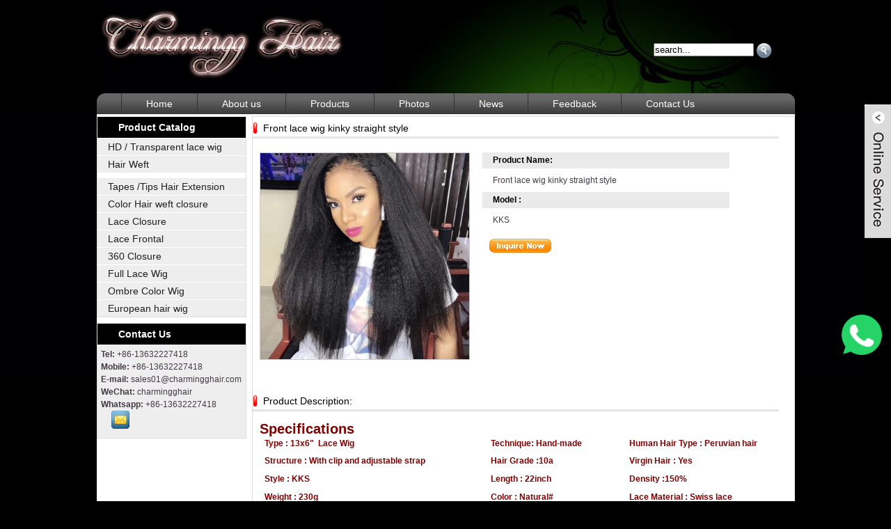

--- FILE ---
content_type: text/html
request_url: https://charmingghair.com/products/149-Front-lace-wig-kinky-straight-style-.html
body_size: 6511
content:

<!DOCTYPE HTML PUBLIC "-//W3C//DTD HTML 4.01 Transitional//EN" "http://www.w3c.org/TR/1999/REC-html401-19991224/loose.dtd">
<!--[if lte IE 6]>
<SCRIPT 
src="js/pngfix.js" defer type=text/javascript></SCRIPT>
<![endif]-->
<HTML xmlns="http://www.w3.org/1999/xhtml">
<HEAD>
<meta http-equiv="Content-Type" content="text/html; charset=utf-8" />

<title>Front lace wig kinky straight style</title>
<meta name="keywords" content="Front lace wig kinky straight style" />
<meta name="description" content="Front lace wig kinky straight style" />
<meta name="author" content="http://www.mifan.org" />
<script language="javascript"  type="text/javascript" src="/function/e_hits.asp?action=pro_hits&amp;id=149"></script>
<link href="/function/css.css" rel="stylesheet" type="text/css" />
<link rel="stylesheet" href="../css/lightbox.css" type="text/css" media="screen" />
<LINK rel=stylesheet type=text/css href="../images/css.css">
<META name=GENERATOR content="MSHTML 8.00.6001.19170"></HEAD>
<BODY>
<DIV id=content>
<script type="text/javascript"  src="/wap/js/wap.js" language="javascript"></script>
<DIV id=top>
<table width="980" border="0" cellpadding="5" cellspacing="0" style="margin:0px 0;">
<tr>
      <td rowspan="2" align="left" width="1"><a href="https://www.charmingghair.com"><img src="/pic/logo/2017-4-2-21-18-0.png" alt="Guangzhou charmingghair factory" border="0"  height="120px"/></a></td>
      
      <td align="right" style="padding-top:20px">
	   
	  
	  <table width="180" border="0" cellspacing="0" cellpadding="0" >
            <tr   style="display:none" >
              <td width="80" align="left"><a href="/"><img src="/function/images/en.jpg" title=ENGLISH border="0"  width="80px" /></a></td>
              <td width="10"></td>
              <td width="80"  align="left"><a   href="/cnindex.html" ><img src="/function/images/cn.jpg" title=中文版 border="0"  width="80px" /></a></td>
            </tr>
			<tr><td colspan="3" align="left" style="padding-top:5px"><FORM name=form1 action=/e_products/>
<INPUT style="width:140px" onBlur="if (this.value=='') this.value='search...';" onfocus="if (this.value=='search...') this.value='';" value=search... type=text name=key>&nbsp;<IMG style="CURSOR: pointer" title=search  onclick=javascript:form1.submit(); alt=search  src="/function/images/search.png" align="absmiddle"></FORM>
</td></tr>
          </table></td>
	  
  </tr>

  </table>
	
	</DIV><BR>
<DIV class=nav>
<UL>

  <LI><A href="/">Home</A></LI>
 <LI><A href="/about.html">About us</A></LI>
  <LI><A href="/e_products">Products</A></LI>
    <LI><A href="/about/4.html">   Photos</A></LI>
    <LI><A href="/e_news/">News</A></LI>

    <LI><A href="/e_feedback">Feedback</A></LI>
  <LI><A href="/contact.html">Contact Us</A></LI>
  </UL></DIV>
<!--include file="../flash.asp"-->
<DIV id=index-content>


<DIV class=index-left >
<DIV class=left-menu>
<DIV class=left-title>Product Catalog</DIV>
<DIV class=left-content  style="background-color:#fff">
<ul>


  <li style="background:url(/images/left_bg.jpg) no-repeat;color:#cccccc;PADDING-BOTTOM:0px; LINE-HEIGHT: 24px;MARGIN-TOP: 1px; PADDING-LEFT: 15px; PADDING-RIGHT: 0px; FONT-SIZE: 14px; FONT-WEIGHT: bold; PADDING-TOP: 0px;">
  
  
  <a style="font-weight:normal" href="/list/40-Lace-Wig-brazilian-indian-peruvian-hair.html" title="HD / Transparent lace wig" >HD / Transparent lace wig</A> 

  
  </li>
  <DIV style="DISPLAY: display" id=product_40 >
  

        </DIV> 
			

  <li style="background:url(/images/left_bg.jpg) no-repeat;color:#cccccc;PADDING-BOTTOM:0px; LINE-HEIGHT: 24px;MARGIN-TOP: 1px; PADDING-LEFT: 15px; PADDING-RIGHT: 0px; FONT-SIZE: 14px; FONT-WEIGHT: bold; PADDING-TOP: 0px;">
  
  
  <a style="font-weight:normal" href="/list/17-Hair-Weft-Brazilian-Peruvian-Indian-hair.html" title="Hair Weft" >Hair Weft</A> 

  
  </li>
  <DIV style="DISPLAY: display" id=product_17 >
  

  <DIV class=dd  style="background-color:#fff">
  <UL >
    <LI  style="line-height:20px"><A href="/lists/17-4-.html" title="" >
      <font color="#333"></font></A></LI></UL></DIV>
		

        </DIV> 
			

  <li style="background:url(/images/left_bg.jpg) no-repeat;color:#cccccc;PADDING-BOTTOM:0px; LINE-HEIGHT: 24px;MARGIN-TOP: 1px; PADDING-LEFT: 15px; PADDING-RIGHT: 0px; FONT-SIZE: 14px; FONT-WEIGHT: bold; PADDING-TOP: 0px;">
  
  
  <a style="font-weight:normal" href="/list/46-Hair-Extension.html" title="Tapes /Tips Hair Extension" >Tapes /Tips Hair Extension</A> 

  
  </li>
  <DIV style="DISPLAY: display" id=product_46 >
  

        </DIV> 
			

  <li style="background:url(/images/left_bg.jpg) no-repeat;color:#cccccc;PADDING-BOTTOM:0px; LINE-HEIGHT: 24px;MARGIN-TOP: 1px; PADDING-LEFT: 15px; PADDING-RIGHT: 0px; FONT-SIZE: 14px; FONT-WEIGHT: bold; PADDING-TOP: 0px;">
  
  
  <a style="font-weight:normal" href="/list/45-Ombre-Color-Hair-weft-.html" title="Color Hair weft closure" >Color Hair weft closure</A> 

  
  </li>
  <DIV style="DISPLAY: display" id=product_45 >
  

        </DIV> 
			

  <li style="background:url(/images/left_bg.jpg) no-repeat;color:#cccccc;PADDING-BOTTOM:0px; LINE-HEIGHT: 24px;MARGIN-TOP: 1px; PADDING-LEFT: 15px; PADDING-RIGHT: 0px; FONT-SIZE: 14px; FONT-WEIGHT: bold; PADDING-TOP: 0px;">
  
  
  <a style="font-weight:normal" href="/list/38-Lace-hair-closure-free-middle-three-part.html" title="Lace Closure" >Lace Closure</A> 

  
  </li>
  <DIV style="DISPLAY: display" id=product_38 >
  

        </DIV> 
			

  <li style="background:url(/images/left_bg.jpg) no-repeat;color:#cccccc;PADDING-BOTTOM:0px; LINE-HEIGHT: 24px;MARGIN-TOP: 1px; PADDING-LEFT: 15px; PADDING-RIGHT: 0px; FONT-SIZE: 14px; FONT-WEIGHT: bold; PADDING-TOP: 0px;">
  
  
  <a style="font-weight:normal" href="/list/42-Ear-to-ear-lace-frontal-with-baby-hair.html" title="Lace Frontal" >Lace Frontal</A> 

  
  </li>
  <DIV style="DISPLAY: display" id=product_42 >
  

        </DIV> 
			

  <li style="background:url(/images/left_bg.jpg) no-repeat;color:#cccccc;PADDING-BOTTOM:0px; LINE-HEIGHT: 24px;MARGIN-TOP: 1px; PADDING-LEFT: 15px; PADDING-RIGHT: 0px; FONT-SIZE: 14px; FONT-WEIGHT: bold; PADDING-TOP: 0px;">
  
  
  <a style="font-weight:normal" href="/list/43-360-Closure-Frontal.html" title="360 Closure" >360 Closure</A> 

  
  </li>
  <DIV style="DISPLAY: display" id=product_43 >
  

        </DIV> 
			

  <li style="background:url(/images/left_bg.jpg) no-repeat;color:#cccccc;PADDING-BOTTOM:0px; LINE-HEIGHT: 24px;MARGIN-TOP: 1px; PADDING-LEFT: 15px; PADDING-RIGHT: 0px; FONT-SIZE: 14px; FONT-WEIGHT: bold; PADDING-TOP: 0px;">
  
  
  <a style="font-weight:normal" href="/list/39-Full-lace-wig-brazilian-indian-peruvian-hair.html" title="Full Lace Wig" >Full Lace Wig</A> 

  
  </li>
  <DIV style="DISPLAY: display" id=product_39 >
  

        </DIV> 
			

  <li style="background:url(/images/left_bg.jpg) no-repeat;color:#cccccc;PADDING-BOTTOM:0px; LINE-HEIGHT: 24px;MARGIN-TOP: 1px; PADDING-LEFT: 15px; PADDING-RIGHT: 0px; FONT-SIZE: 14px; FONT-WEIGHT: bold; PADDING-TOP: 0px;">
  
  
  <a style="font-weight:normal" href="/list/41-Ombre-Color-Front-Lace-Wig-hair-wig.html" title="Ombre Color Wig" >Ombre Color Wig</A> 

  
  </li>
  <DIV style="DISPLAY: display" id=product_41 >
  

        </DIV> 
			

  <li style="background:url(/images/left_bg.jpg) no-repeat;color:#cccccc;PADDING-BOTTOM:0px; LINE-HEIGHT: 24px;MARGIN-TOP: 1px; PADDING-LEFT: 15px; PADDING-RIGHT: 0px; FONT-SIZE: 14px; FONT-WEIGHT: bold; PADDING-TOP: 0px;">
  
  
  <a style="font-weight:normal" href="/list/44-European-Blonde-hair-wig.html" title="European hair wig" >European hair wig</A> 

  
  </li>
  <DIV style="DISPLAY: display" id=product_44 >
  

        </DIV> 
			
</ul>
</DIV></DIV>
<DIV class=left-menu style="display:none">
<DIV class=left-title>Company News</DIV>
<DIV class=left-content>
<UL class=new style="margin-top:5px">
        <!-------新闻列表------->
 

		<li>
<a href="/news/8.html
"> &nbsp;Factory price charming hair for ha...</a>
        </li>

		<li>
<a href="/news/7.html
"> &nbsp;The Difference Between Brazilian, ...</a>
        </li>

  <!----新闻列表结束----->
</UL></DIV></DIV>
<DIV class=left-menu>
<DIV class=left-title>Contact Us</DIV>
<DIV 
style="PADDING-BOTTOM: 5px; LINE-HEIGHT: 20px; PADDING-LEFT: 5px; PADDING-RIGHT: 5px; PADDING-TOP: 5px;" 
class=left-content style="background:#FFFFFF">
<p>

<strong>Tel:</strong> +86-13632227418<br />
<strong>Mobile:</strong> +86-13632227418<br />
<strong>E-mail: </strong>sales01@charmingghair.com<br />
<strong>WeChat:</strong> charmingghair<br />
 

<strong>Whatsapp:</strong> +86-13632227418<br />



<a href="mailto:sales01@charmingghair.com" target="_blank" ><img border="0" src="/sns/email.gif" alt="contact us" title="contact us" style="height:26px; padding-left:15px"/></a>

 
<!--skype end-->
</p>
</DIV></DIV></DIV>
<DIV class=index-right>

<DIV class=right-content>
<DIV class=right-title>Front lace wig kinky straight style</DIV>
<DIV class=rightcontent>

 <script src="/pop/eps/center/3-js/js/jquery-1.6.js" type="text/javascript"></script>
<script src="/pop/eps/center/3-js/js/jquery.jqzoom-core.js" type="text/javascript"></script>

<link rel="stylesheet" href="/pop/eps/center/3-js/css/jquery.jqzoom.css" type="text/css">
<style type"text/css">

a img,:link img,:visited img { border: none; }
table { border-collapse: collapse; border-spacing: 0; }
:focus { outline: none; }
*{margin:0;padding:0;}
p, blockquote, dd, dt{margin:0 0 8px 0;line-height:1.5em;}
fieldset {padding:0px;padding-left:7px;padding-right:7px;padding-bottom:7px;}
fieldset legend{margin-left:15px;padding-left:3px;padding-right:3px;color:#333;}
dl dd{margin:0px;}
dl dt{}

.clearfix:after{clear:both;content:".";display:block;font-size:0;height:0;line-height:0;visibility:hidden;}
.clearfix{display:block;zoom:1}


ul#thumblist{display:block;}
ul#thumblist li{float:left;margin-right:2px;list-style:none;}
ul#thumblist li a{display:block;border:1px solid #CCC;}
ul#thumblist li a.zoomThumbActive{
    border:1px solid #ccc;
}

.jqzoom{

	text-decoration:none;
	float:left;
}





</style>
<script type="text/javascript">

$(document).ready(function() {
	$('.jqzoom').jqzoom({
            zoomType: 'standard',
            lens:true,
            preloadImages: false,
            alwaysOn:false
        });
	
});


</script>

<div class="clearfix" id="content" style="margin-top:10px;margin-left:0px;  width:660px; background:#FFFFFF " >
    <div class="clearfix" style=" text-align:center" align="center" >
        <a href="../pic/big/149_0.jpg" class="jqzoom" rel='gal1'  title="Front lace wig kinky straight style" >
         <img src="../pic/big/149_0.jpg"  title="Front lace wig kinky straight style"  style="border: 1px solid #ccc;max-width:300px; max-height:300px; "  >
        </a>
<!------------------>
<div align="left" style="text-align:left; padding-left:10px; margin-left:310px">
<div style=" color:#000000; background-color:#EBEAEA; width:100%; height:23px; line-height:23px; padding-left:15px;"><strong>Product Name:</strong></div>
<div style=" padding:7px 0px; padding-left:15px; line-height:20px;">Front lace wig kinky straight style</div>

<div style=" background-color:#EBEAEA; width:100%; height:23px;line-height:23px; padding-left:15px; color:#000000;"><strong>Model :</strong></div>
<div  style=" padding:7px 0px; padding-left:15px;line-height:20px;">KKS</div>

<div  style="display:none" ><strong> :</strong></div>
<div  style="display:none" ></div>

<div  style="display:none" ><strong> :</strong></div>
<div  style="display:none" ></div>

			<div  style="margin:10px; " > <a href="/e_order/?name=Front lace wig kinky straight style" ><img src="/function/images/inquire_now_en.gif" border=0 align="absmiddle" ></a></div> <!-- AddThis Button BEGIN -->
	 <div  style="padding-top:10px; ">
<div class="addthis_toolbox addthis_default_style ">
<a class="addthis_button_preferred_1"></a>
<!--
<a class="addthis_button_preferred_2"></a>
<a class="addthis_button_preferred_3"></a>
-->
<a class="addthis_button_preferred_4"></a>
<a class="addthis_button_preferred_5"></a>
<a class="addthis_button_preferred_6"></a>
<a class="addthis_button_preferred_7"></a>
<a class="addthis_button_preferred_8"></a>
<a class="addthis_button_preferred_9"></a>
<a class="addthis_button_preferred_10"></a>
<a class="addthis_button_preferred_11"></a>
<a class="addthis_button_preferred_12"></a>
<a class="addthis_button_compact"></a>
<a class="addthis_counter addthis_bubble_style"></a>
</div>
</div>
<script type="text/javascript" src="https://s7.addthis.com/js/250/addthis_widget.js#pubid=xa-4ec530ab20abc3ea"></script>
<!-- AddThis Button END --> 
			   </div>
<!-------------------->
    </div>
	<br/>
 <div class="clearfix" >
	<ul id="thumblist" class="clearfix" >

	</ul>
	</div>
</div>

				

 
 </DIV>
<DIV class=right-title>Product Description:</div><br />
 

<div style="padding-left:10px; padding-bottom:10px" class="table-d"><span style="color: #800000"><b><span style="font-size: 20px"><span style="font-family: Arial">Specifications<br />
<table style="width: 541.15pt; border-collapse: collapse; margin-left: 3.75pt">
    <tbody>
        <tr style="page-break-inside: avoid; height: 19.85pt">
            <td style="border-bottom: #f0f0f0; border-left: rgb(255,255,255) 1pt solid; padding-bottom: 0.75pt; background-color: transparent; padding-left: 0.75pt; width: 246pt; padding-right: 0.75pt; border-top: rgb(255,255,255) 1pt solid; border-right: #f0f0f0; padding-top: 0.75pt" valign="top" width="328">
            <div style="text-align: left; margin: 0pt"><span style="font-size: 9pt">Type : 13x6&quot;&nbsp; Lace Wig</span></div>
            </td>
            <td style="border-bottom: #f0f0f0; border-left: #f0f0f0; padding-bottom: 0.75pt; background-color: transparent; padding-left: 0.75pt; width: 149.6pt; padding-right: 0.75pt; border-top: rgb(255,255,255) 1pt solid; border-right: #f0f0f0; padding-top: 0.75pt" valign="top" width="199">
            <div style="text-align: left; margin: 0pt"><span style="font-size: 9pt">Technique: Hand-made</span></div>
            </td>
            <td style="border-bottom: #f0f0f0; border-left: #f0f0f0; padding-bottom: 0.75pt; background-color: transparent; padding-left: 0.75pt; width: 145.55pt; padding-right: 0.75pt; border-top: rgb(255,255,255) 1pt solid; border-right: rgb(255,255,255) 1pt solid; padding-top: 0.75pt" valign="top" width="194">
            <div style="text-align: left; margin: 0pt"><span style="font-size: 9pt">Human Hair Type :&nbsp;Peruvian hair</span></div>
            </td>
        </tr>
        <tr style="page-break-inside: avoid; height: 19.85pt">
            <td style="border-bottom: #f0f0f0; border-left: rgb(255,255,255) 1pt solid; padding-bottom: 0.75pt; background-color: transparent; padding-left: 0.75pt; width: 246pt; padding-right: 0.75pt; border-top: #f0f0f0; border-right: #f0f0f0; padding-top: 0.75pt" valign="top" width="328">
            <div style="text-align: left; margin: 0pt"><span style="font-size: 9pt">Structure : With clip and adjustable strap</span></div>
            </td>
            <td style="border-bottom: #f0f0f0; border-left: #f0f0f0; padding-bottom: 0.75pt; background-color: transparent; padding-left: 0.75pt; width: 149.6pt; padding-right: 0.75pt; border-top: #f0f0f0; border-right: #f0f0f0; padding-top: 0.75pt" valign="top" width="199">
            <div style="text-align: left; margin: 0pt"><span style="font-size: 9pt">Hair Grade :10a&nbsp;</span></div>
            </td>
            <td style="border-bottom: #f0f0f0; border-left: #f0f0f0; padding-bottom: 0.75pt; background-color: transparent; padding-left: 0.75pt; width: 145.55pt; padding-right: 0.75pt; border-top: #f0f0f0; border-right: rgb(255,255,255) 1pt solid; padding-top: 0.75pt" valign="top" width="194">
            <div style="text-align: left; margin: 0pt"><span style="font-size: 9pt">Virgin Hair : Yes</span></div>
            </td>
        </tr>
        <tr style="page-break-inside: avoid; height: 19.85pt">
            <td style="border-bottom: #f0f0f0; border-left: rgb(255,255,255) 1pt solid; padding-bottom: 0.75pt; background-color: transparent; padding-left: 0.75pt; width: 246pt; padding-right: 0.75pt; border-top: #f0f0f0; border-right: #f0f0f0; padding-top: 0.75pt" valign="top" width="328">
            <div style="text-align: left; margin: 0pt"><span style="font-size: 9pt">Style : KKS</span></div>
            </td>
            <td style="border-bottom: #f0f0f0; border-left: #f0f0f0; padding-bottom: 0.75pt; background-color: transparent; padding-left: 0.75pt; width: 149.6pt; padding-right: 0.75pt; border-top: #f0f0f0; border-right: #f0f0f0; padding-top: 0.75pt" valign="top" width="199">
            <div style="text-align: left; margin: 0pt"><span style="font-size: 9pt">Length : 22inch</span></div>
            </td>
            <td style="border-bottom: #f0f0f0; border-left: #f0f0f0; padding-bottom: 0.75pt; background-color: transparent; padding-left: 0.75pt; width: 145.55pt; padding-right: 0.75pt; border-top: #f0f0f0; border-right: rgb(255,255,255) 1pt solid; padding-top: 0.75pt" valign="top" width="194">
            <div style="text-align: left; margin: 0pt"><span style="font-size: 9pt">Density :150%</span></div>
            </td>
        </tr>
        <tr style="page-break-inside: avoid; height: 19.85pt">
            <td style="border-bottom: #f0f0f0; border-left: rgb(255,255,255) 1pt solid; padding-bottom: 0.75pt; background-color: transparent; padding-left: 0.75pt; width: 246pt; padding-right: 0.75pt; border-top: #f0f0f0; border-right: #f0f0f0; padding-top: 0.75pt" valign="top" width="328">
            <div style="text-align: left; margin: 0pt"><span style="font-size: 9pt">Weight : 230g</span></div>
            </td>
            <td style="border-bottom: #f0f0f0; border-left: #f0f0f0; padding-bottom: 0.75pt; background-color: transparent; padding-left: 0.75pt; width: 149.6pt; padding-right: 0.75pt; border-top: #f0f0f0; border-right: #f0f0f0; padding-top: 0.75pt" valign="top" width="199">
            <div style="text-align: left; margin: 0pt"><span style="font-size: 9pt">Color : Natural#</span></div>
            </td>
            <td style="border-bottom: #f0f0f0; border-left: #f0f0f0; padding-bottom: 0.75pt; background-color: transparent; padding-left: 0.75pt; width: 145.55pt; padding-right: 0.75pt; border-top: #f0f0f0; border-right: rgb(255,255,255) 1pt solid; padding-top: 0.75pt" valign="top" width="194">
            <div style="text-align: left; margin: 0pt"><span style="font-size: 9pt">Lace Material : Swiss lace</span></div>
            </td>
        </tr>
        <tr style="page-break-inside: avoid; height: 19.85pt">
            <td style="border-bottom: #f0f0f0; border-left: rgb(255,255,255) 1pt solid; padding-bottom: 0.75pt; background-color: transparent; padding-left: 0.75pt; width: 246pt; padding-right: 0.75pt; border-top: #f0f0f0; border-right: #f0f0f0; padding-top: 0.75pt" valign="top" width="328">
            <div style="text-align: left; margin: 0pt"><span style="font-size: 9pt">Available Style : Straight ,Body ,Loose ,Curly...</span></div>
            </td>
            <td style="border-bottom: #f0f0f0; border-left: #f0f0f0; padding-bottom: 0.75pt; background-color: transparent; padding-left: 0.75pt; width: 149.6pt; padding-right: 0.75pt; border-top: #f0f0f0; border-right: #f0f0f0; padding-top: 0.75pt" valign="top" width="199">
            <div style="text-align: left; margin: 0pt"><span style="font-size: 9pt">Available Color: 2#,4#,ombre#...</span></div>
            </td>
            <td style="border-bottom: #f0f0f0; border-left: #f0f0f0; padding-bottom: 0.75pt; background-color: transparent; padding-left: 0.75pt; width: 145.55pt; padding-right: 0.75pt; border-top: #f0f0f0; border-right: rgb(255,255,255) 1pt solid; padding-top: 0.75pt" valign="top" width="194">
            <div style="text-align: left; margin: 0pt"><span style="font-size: 9pt">Available Length : 8&quot;~30&quot;</span></div>
            </td>
        </tr>
        <tr style="page-break-inside: avoid; height: 19.85pt">
            <td style="border-bottom: #f0f0f0; border-left: rgb(255,255,255) 1pt solid; padding-bottom: 0.75pt; background-color: transparent; padding-left: 0.75pt; width: 246pt; padding-right: 0.75pt; border-top: #f0f0f0; border-right: #f0f0f0; padding-top: 0.75pt" valign="top" width="328">
            <div style="text-align: left; margin: 0pt"><span style="font-size: 9pt">Shedding : No</span></div>
            </td>
            <td style="border-bottom: #f0f0f0; border-left: #f0f0f0; padding-bottom: 0.75pt; background-color: transparent; padding-left: 0.75pt; width: 149.6pt; padding-right: 0.75pt; border-top: #f0f0f0; border-right: #f0f0f0; padding-top: 0.75pt" valign="top" width="199">
            <div style="text-align: left; margin: 0pt"><span style="font-size: 9pt">Tangle : No</span></div>
            </td>
            <td style="border-bottom: #f0f0f0; border-left: #f0f0f0; padding-bottom: 0.75pt; background-color: transparent; padding-left: 0.75pt; width: 145.55pt; padding-right: 0.75pt; border-top: #f0f0f0; border-right: rgb(255,255,255) 1pt solid; padding-top: 0.75pt" valign="top" width="194">
            <div style="text-align: left; margin: 0pt"><span style="font-size: 9pt">Hair feeling : Soft &amp; Smooth</span></div>
            </td>
        </tr>
        <tr style="page-break-inside: avoid; height: 19.85pt">
            <td style="border-bottom: #f0f0f0; border-left: rgb(255,255,255) 1pt solid; padding-bottom: 0.75pt; background-color: transparent; padding-left: 0.75pt; width: 246pt; padding-right: 0.75pt; border-top: #f0f0f0; border-right: #f0f0f0; padding-top: 0.75pt" valign="top" width="328">
            <div style="text-align: left; margin: 0pt"><span style="font-size: 9pt">Brand Name : CharminggHair</span></div>
            </td>
            <td style="border-bottom: #f0f0f0; border-left: #f0f0f0; padding-bottom: 0.75pt; background-color: transparent; padding-left: 0.75pt; width: 149.6pt; padding-right: 0.75pt; border-top: #f0f0f0; border-right: #f0f0f0; padding-top: 0.75pt" valign="top" width="199">
            <div style="text-align: left; margin: 0pt"><span style="font-size: 9pt">Delivery Time : 3 days</span></div>
            </td>
            <td style="border-bottom: #f0f0f0; border-left: #f0f0f0; padding-bottom: 0.75pt; background-color: transparent; padding-left: 0.75pt; width: 145.55pt; padding-right: 0.75pt; border-top: #f0f0f0; border-right: rgb(255,255,255) 1pt solid; padding-top: 0.75pt" valign="top" width="194">
            <div style="text-align: left; margin: 0pt"><span style="font-size: 9pt">Express : DHL,UPS,TNT...</span></div>
            </td>
        </tr>
        <tr style="page-break-inside: avoid; height: 19.85pt">
            <td style="border-bottom: rgb(255,255,255) 1pt solid; border-left: rgb(255,255,255) 1pt solid; padding-bottom: 0.75pt; background-color: transparent; padding-left: 0.75pt; width: 246pt; padding-right: 0.75pt; border-top: #f0f0f0; border-right: #f0f0f0; padding-top: 0.75pt" valign="top" width="328">
            <div style="text-align: left; margin: 0pt"><span style="font-size: 9pt">Payment Terms :Paypal ,Western union ,Moneygram</span></div>
            </td>
            <td style="border-bottom: rgb(255,255,255) 1pt solid; border-left: #f0f0f0; padding-bottom: 0.75pt; background-color: transparent; padding-left: 0.75pt; width: 149.6pt; padding-right: 0.75pt; border-top: #f0f0f0; border-right: #f0f0f0; padding-top: 0.75pt" valign="top" width="199">
            <div style="text-align: left; margin: 0pt"><span style="font-size: 9pt">Package : PVC bag</span></div>
            </td>
            <td style="border-bottom: rgb(255,255,255) 1pt solid; border-left: #f0f0f0; padding-bottom: 0.75pt; background-color: transparent; padding-left: 0.75pt; width: 145.55pt; padding-right: 0.75pt; border-top: #f0f0f0; border-right: rgb(255,255,255) 1pt solid; padding-top: 0.75pt" valign="top" width="194">
            <div style="text-align: left; margin: 0pt"><span style="font-size: 9pt">Factory Price : Yes</span></div>
            </td>
        </tr>
    </tbody>
</table>
</span></span></b></span>
<div style="border-bottom: 0px; border-left: 0px; padding-bottom: 8px; widows: 1; text-transform: none; background-color: rgb(255,255,255); text-indent: 0px; margin: 0px; padding-left: 0px; letter-spacing: normal; padding-right: 0px; font: 700 14px/14px Roboto, Helvetica, Tahoma, Arial, sans-serif, SimSun, 宋体; white-space: normal; color: rgb(51,51,51); vertical-align: baseline; border-top: 0px; border-right: 0px; word-spacing: 0px; padding-top: 8px; font-stretch: inherit; -webkit-text-stroke-width: 0px" class="do-entry-title"><span style="font-size: 14px"><span style="font-size: 18px"><span style="font-family: Arial"><br />
</span></span></span></div>
<div><span style="color: #800000">
<div><b><span style="font-size: 20px"><span style="font-family: Arial">&nbsp;Package &amp; Delivery Time&nbsp;<br />
</span></span></b><span style="font-size: 20px"><span style="font-family: Arial"><span style="font-size: 16px">&nbsp; </span><span style="color: #800000"><b><span style="font-size: 16px">Package :&nbsp;&nbsp;</span></b><span style="font-size: 16px"><span style="font-size: 14px">Pvc bag each wig&nbsp;.<br />
</span><span style="font-size: 16px"><b>&nbsp;&nbsp;Delivery time :&nbsp;</b><span style="font-size: 14px"> 1~3 days after payment .<br />
&nbsp;&nbsp;<br />
&nbsp; </span><b><span style="font-size: 20px">Descriptions<br />
<img src="/pic/other/2021-02-16-11-55-101.jpeg" width="600" height="600" vspace="5" hspace="5" border="0" align="left" alt="" /><img src="/pic/other/2021-02-16-11-55-294.jpeg" width="600" height="593" vspace="5" hspace="5" border="0" align="left" alt="" /><br />
</span></b></span></span></span></span></span></div>
</span></div> </div>
  

 <!----------------->

<DIV class=cla></DIV></DIV>
<DIV class=right-content>
  <table width="700" border="0" align="center" cellpadding="0" cellspacing="0">
    <tr>
      <td class="line_buttom_hui_xuxian" style="height:30px; line-height:30px"><strong>Related Products :</strong></td>
    </tr>
  </table>
  <table width="98%" border="0" align="center" cellpadding="0" cellspacing="0">
    <tr>
      <tr>
      <td valign="top"><table width="150"  border="0" cellpadding="0" cellspacing="0" style="margin:10px auto 10px auto;">
          <tr>
            <td height="150" align="center" bgcolor="#FFFFFF" class="border_hui"><a  href="/products/109-Front-Lace-Wig-Natural-Bob-Wavy.html"><img src="../pic/small/2018-5-9-21-58-45.jpg"  alt="Front Lace Wig Natural Bob Wavy" border="0" /></a></td>
          </tr>
          <tr>
            <td align="center" ><a  href="/products/109-Front-Lace-Wig-Natural-Bob-Wavy.html">
                  Front Lace Wig Natural Bob Wavy</a></td>
          </tr>
      </table></td>
      
      <td valign="top"><table width="150"  border="0" cellpadding="0" cellspacing="0" style="margin:10px auto 10px auto;">
          <tr>
            <td height="150" align="center" bgcolor="#FFFFFF" class="border_hui"><a  href="/products/93-Front-Lace-Wig-Kinky-Straight.html"><img src="../pic/small/2017-10-9-23-22-52.jpg"  alt="Front Lace Wig Kinky Straight" border="0" /></a></td>
          </tr>
          <tr>
            <td align="center" ><a  href="/products/93-Front-Lace-Wig-Kinky-Straight.html">
                  Front Lace Wig Kinky Straight</a></td>
          </tr>
      </table></td>
      
      <td valign="top"><table width="150"  border="0" cellpadding="0" cellspacing="0" style="margin:10px auto 10px auto;">
          <tr>
            <td height="150" align="center" bgcolor="#FFFFFF" class="border_hui"><a  href="/products/45-Front-Lace-Wig-Brown-Hair-Body-Wave.html"><img src="../pic/small/45_0.jpg"  alt="Front Lace Wig Brown Hair Body Wave" border="0" /></a></td>
          </tr>
          <tr>
            <td align="center" ><a  href="/products/45-Front-Lace-Wig-Brown-Hair-Body-Wave.html">
                  Front Lace Wig Brown Hair Body Wave</a></td>
          </tr>
      </table></td>
      
      <td valign="top"><table width="150"  border="0" cellpadding="0" cellspacing="0" style="margin:10px auto 10px auto;">
          <tr>
            <td height="150" align="center" bgcolor="#FFFFFF" class="border_hui"><a  href="/products/126-brazilian-straight-hair-lace-wig-free-style.html"><img src="../pic/small/2019-1-22-23-17-34.jpg"  alt="brazilian straight hair lace wig free style" border="0" /></a></td>
          </tr>
          <tr>
            <td align="center" ><a  href="/products/126-brazilian-straight-hair-lace-wig-free-style.html">
                  brazilian straight hair lace wig free style</a></td>
          </tr>
      </table></td>
      
    </tr>
    
  </table>
<DIV class=cla></DIV></DIV></DIV></DIV><BR>
<link href="https://cdn.sohokey.com/pub/whatsapp/whatsapp.css" rel="stylesheet">
<div class="side-bar">
<a class="icon-qq" href="https://api.whatsapp.com/send?phone=8613632227418" target="_blank"> <img src="https://cdn.sohokey.com/pub/whatsapp/whatsapp.png" style="width: 58px;height: 58px;"></a>
</div>
<DIV id=foot style=" background:#fff">

<img src="/images/foot.jpg" width="1003px"><hr>
 
<div style="margin-top:10px">
<div style="display:inline-block; color:#000000">Links:</div>
<div style="display:inline-block">

<a href="https://www.facebook.com/charmingghair/?ref=aymt_homepage_panel" target="_blank" >Facebook</a> |

<a href="https://www.instagram.com/charmingghairfactory/" target="_blank" >Instagram</a> |

<a href="https://www.instagram.com/charmingghairfactory/" target="_blank" >Linkedin</a> |

<a href="https://www.instagram.com/charmingghairfactory/" target="_blank" >Google+</a> |

</div>
</div>
<DIV class=copyright>Copyright © Guangzhou charmingghair factory All right reserved <!--已填好,无需修改,网站底部图标,查看密码为123456--><script type="text/javascript" src="//js.users.51.la/21835539.js"></script>

 </DIV>
 </div>
 
<div >
<div id="onlinesevice">	
	
<!--	
<script src="https://cdn.sohokey.com/n04/statics/js/jquery-2.1.4.min.js"></script>
-->
<link rel="stylesheet" href="https://cdn.sohokey.com/n04/statics/css/lrtk.css">
<script src="https://cdn.sohokey.com/n04/statics/js/lrtk.js"></script>
 <div class="scrollsidebar" id="scrollsidebar">
    <div class="side_content">
      <div class="side_list">
        <div class="side_title"></div>
        <div class="side_center">
<div class="custom_service">
<p> <a href="mailto:sales01@charmingghair.com"><img src="https://cdn.sohokey.com/n04/images/icons01.png"  /> Send Email</a><br /></p>
 <!--在线SKYPE--> 
  
 <!--在线QQ-->
<p> <a target="_blank"   href="http://wpa.qq.com/msgrd?v=3&uin=charmingghair&site=qq&menu=yes" ><img border="0" src="https://cdn.sohokey.com/n04/images/button_121.gif.jpg"  alt='售前客服' /> 售前客服</a> </p>                          
            
<!--WhatsApp--> 
<p><a target=blank href="https://api.whatsapp.com/send?phone=8613632227418" ><img SRC="https://cdn.sohokey.com/n04/images/wapp.jpg"  height="20"> WhatsApp</a></p>
                                  
</div>
<div class="msgserver"><p style="font-size:12px; color:#999; padding-left:10px">LiveChat<a title="hidden" class="close_btn"><span>X</span></a></p></div>
</div>
      </div>
    </div>
    <div class="show_btn"><span></span></div>
  </div>
<!--    
<script src="https://cdn.sohokey.com/n04/statics/js/core.min.js"></script>
<script src="https://cdn.sohokey.com/n04/statics/js/script.js"></script>
-->
<script src="https://cdn.sohokey.com/n04/statics/js/lrtk1.js"></script>
		<script type="text/javascript"> 
	$(function() { 
		$("#scrollsidebar").fix({
			float : 'right',	//default.left or right
			minStatue : true,
			skin : 'green',	//default.gray or blue
			durationTime : 600
		});
	});
	</script> 
</div>
</div>

<script language="JavaScript">
offdocument.oncontextmenu=new Function("event.returnValue=false;");
offdocument.onselectstart=new Function("event.returnValue=false;");
</script>
 
</DIV><script defer src="https://static.cloudflareinsights.com/beacon.min.js/vcd15cbe7772f49c399c6a5babf22c1241717689176015" integrity="sha512-ZpsOmlRQV6y907TI0dKBHq9Md29nnaEIPlkf84rnaERnq6zvWvPUqr2ft8M1aS28oN72PdrCzSjY4U6VaAw1EQ==" data-cf-beacon='{"version":"2024.11.0","token":"89746392a0fa45eca9cd6d105cd086b5","r":1,"server_timing":{"name":{"cfCacheStatus":true,"cfEdge":true,"cfExtPri":true,"cfL4":true,"cfOrigin":true,"cfSpeedBrain":true},"location_startswith":null}}' crossorigin="anonymous"></script>
</BODY></HTML>


--- FILE ---
content_type: text/css
request_url: https://charmingghair.com/function/css.css
body_size: 354
content:
.table-d table{ border:1px solid #ccc;border-collapse : collapse}
.table-d table td{ border: 1px solid #ccc;}
.company_name{color:#333333; font-weight:bold;line-height:35px }
.weizhi{ color:#333333; font-size:14px; padding:2px; font-weight:bold;}
.line_buttom_hui{border-bottom:#CCCCCC solid 1px;}
.hangju{line-height:25px; padding:3px;}
.border_hui{border:#E7E7E7 1px solid;}
.line_buttom_hui_xuxian{border-bottom:#E7E7E7 1px dashed;}
.border_hui_xuxian{border:#E7E7E7 0px dashed;}
.border_hui_xuxian_txt{border:#E7E7E7 1px dashed;}
/*分页样式*/
#page {padding:8px; margin: 3px;  text-align: left; clear:both;}
#page a{border: #000000 1px solid; padding:2px 5px; margin:2px; color:#000; text-decoration:none;}
#page a:hover{color:#FFFFFF; background:#01B0ED;}
#page span.current{border:#000000 1px solid;padding:2px 5px; margin:2px;color: #FFFFFF;background:#000;}
#page span.disabled{border:#EEEEEE 1px solid;padding:2px 5px; margin:2px;color: #DDDDDD;}
#page span.text {border:#CCCCCC 1px solid;padding:2px 5px; margin:2px;color: #666666;}
/*产品图片*/
.Pro_Info{text-align:center;border-bottom:1px solid #ccc; margin-bottom:5px;}
.Pro_Images{padding:2px;}
.Pro_Images img{display:inline; width:80px; height:80px;margin:0 5px;border:1px solid #ccc;filter:alpha(opacity=50);opacity:0.3;cursor:pointer;}
.Pro_Images .active{filter:alpha(opacity=100);opacity:1;border-color:#999;}
.Pro_BigImage{text-align:center;background:#fff;}
.Pro_BigImage img{margin:0 auto;cursor:pointer;}
/*滚动效果*/
#demo {background: #ffffff; overflow:hidden; border: 0px dashed #CCC; width: 700px;}
#demo img {border: 3px solid #F2F2F2;}
#indemo {float: left; width: 800%;}
#demo1 {float: left;}
#demo2 {float: left;}
.red{ color:#FF0000}

--- FILE ---
content_type: text/css
request_url: https://charmingghair.com/images/css.css
body_size: 1159
content:
BODY {
	TEXT-ALIGN: center; PADDING-BOTTOM: 0px; MARGIN: 0px; PADDING-LEFT: 0px; PADDING-RIGHT: 0px; FONT-FAMILY: Arial; FONT-SIZE: 12px; PADDING-TOP: 0px
}
BODY {
	BACKGROUND:  url(bg.jpg)  center 155px no-repeat #000000 ;COLOR: #443a44
}
#content {
 background:url(top_bg.jpg) top no-repeat #ffffff
}
.copyright{ color:#000000; margin-top:10px; padding-bottom:10px}
.left-title {
	COLOR: #fff
}
#content .nav UL LI A {
	COLOR: #fff
}
#content .nav UL LI A:hover {
	COLOR: #000000;
}
.right-title {
	COLOR: #000000
}
.iex{
padding-left:5px;
padding-top:25px;
*+padding-top:15px!important;
*margin-top:15px;

padding-left:140px;
*+padding-left:140px!important;
*padding-left:170px;
}
.kuangkuang{
padding-top:25px;

*+padding-top:15px!important;
*margin-top:-10px;
padding-left:10px;


}
A {
	COLOR: #1f1f1f
}
A:hover {
	COLOR: #000000; TEXT-DECORATION: none
}
#content .nav UL {
background:url(navbg.jpg) no-repeat;border:0px #ffffff solid
	
}
#index-content .index-left .left-menu .left-content {
	BACKGROUND: #eeeeee
}
#index-content .index-left .left-menu .left-title {
	BACKGROUND: url(left_class.jpg) no-repeat left center
}
#content .nav UL LI A:hover {

}
#index-content .index-left .left-menu {
	BORDER-BOTTOM: #dddddd 1px solid; BORDER-LEFT: #dddddd 1px solid; BORDER-TOP: #dddddd 1px solid; BORDER-RIGHT: #dddddd 1px solid
}
#index-content .index-right .right-content {
	BORDER-BOTTOM: #dddddd 1px solid; BORDER-LEFT: #dddddd 1px solid; BORDER-TOP: #dddddd 1px solid; BORDER-RIGHT: #dddddd 1px solid
}
#index-content .index-right .right-content .rightcontent UL LI {
	BORDER-BOTTOM: #dddddd 1px solid; BORDER-LEFT: #dddddd 1px solid; BORDER-TOP: #dddddd 1px solid; BORDER-RIGHT: #dddddd 1px solid
}
#index-content .index-right .right-content .right-title {
	BORDER-BOTTOM: #dddddd 1px solid; BACKGROUND: url(about.jpg) no-repeat;
}
.smallbanner {
	BORDER-BOTTOM-COLOR: #dddddd; BORDER-TOP-COLOR: #dddddd; BORDER-RIGHT-COLOR: #dddddd; BORDER-LEFT-COLOR: #dddddd
}
#index-content .index-right .right-content .rightcontent UL LI {
	BORDER-RIGHT-WIDTH: 1px; BORDER-TOP-WIDTH: 1px; BORDER-BOTTOM-WIDTH: 1px; BORDER-LEFT-WIDTH: 1px
}
#index-content .index-right .right-content .rightcontent UL LI IMG {

}
#index-content .index-right .right-content .rightcontent UL LI {

}
#index-content .index-left .left-menu .left-content DT {
	
}
#index-content .index-left .left-menu .left-content DD {
	
}
#foot {
	
}
UL {
	PADDING-BOTTOM: 0px; LIST-STYLE-TYPE: none; MARGIN: 0px; PADDING-LEFT: 0px; PADDING-RIGHT: 0px; LIST-STYLE-IMAGE: none; PADDING-TOP: 0px
}
H1 {
	PADDING-BOTTOM: 0px; MARGIN: 0px; PADDING-LEFT: 0px; PADDING-RIGHT: 0px; PADDING-TOP: 0px
}
H2 {
	PADDING-BOTTOM: 0px; MARGIN: 0px; PADDING-LEFT: 0px; PADDING-RIGHT: 0px; PADDING-TOP: 0px
}
H3 {
	PADDING-BOTTOM: 0px; MARGIN: 0px; PADDING-LEFT: 0px; PADDING-RIGHT: 0px; PADDING-TOP: 0px
}
H4 {
	PADDING-BOTTOM: 0px; MARGIN: 0px; PADDING-LEFT: 0px; PADDING-RIGHT: 0px; PADDING-TOP: 0px
}
H5 {
	PADDING-BOTTOM: 0px; MARGIN: 0px; PADDING-LEFT: 0px; PADDING-RIGHT: 0px; PADDING-TOP: 0px
}
H6 {
	PADDING-BOTTOM: 0px; MARGIN: 0px; PADDING-LEFT: 0px; PADDING-RIGHT: 0px; PADDING-TOP: 0px
}
DL {
	PADDING-BOTTOM: 0px; MARGIN: 0px; PADDING-LEFT: 0px; PADDING-RIGHT: 0px; PADDING-TOP: 0px
}
A {
	TEXT-DECORATION: none
}
BR {
	PADDING-BOTTOM: 0px; MARGIN: 0px; PADDING-LEFT: 0px; PADDING-RIGHT: 0px; HEIGHT: 0px; CLEAR: both; PADDING-TOP: 0px
}
IMG {
	BORDER-BOTTOM: medium none; BORDER-LEFT: medium none; BORDER-TOP: medium none; BORDER-RIGHT: medium none
}
.right-title {
	PADDING-LEFT: 15px; HEIGHT: 23px; FONT-SIZE: 14px; FONT-WEIGHT: normal; PADDING-TOP: 8px
	
	
}
.left-title {
	PADDING-LEFT: 30px; HEIGHT: 23px; FONT-SIZE: 14px; FONT-WEIGHT: bold; PADDING-TOP: 7px
}
#content {
	TEXT-ALIGN: left; MARGIN: 0px auto; WIDTH: 1003px
}
#top {
	
}

#top .logo {
	 FLOAT: left;
}
.banner {
	PADDING-BOTTOM: 4px; PADDING-TOP: 0px
}
#top .top-right {
	MARGIN-TOP: 25px; FLOAT: right; HEIGHT: 30px; MARGIN-RIGHT: 20px
}
#content .nav UL {
	PADDING-LEFT: 35px; HEIGHT: 30px
}
#content .nav UL LI {
	WIDTH: auto; FLOAT: left; FONT-SIZE: 14px;height:30px
}
#content .nav UL LI:first-child {
	BORDER-BOTTOM: medium none; BORDER-LEFT: medium none; BORDER-TOP: medium none; BORDER-RIGHT: medium none
}
#content .nav UL LI A {
	TEXT-ALIGN: center; PADDING-BOTTOM: 0px; PADDING-LEFT: 35px;  margin-right:35px; PADDING-RIGHT: 0px; DISPLAY: block;  PADDING-TOP: 0px;line-height:30px;height:30px;BORDER-LEFT: #333333 1px solid; 
}
#content .nav UL LI A:hover {
TEXT-ALIGN: center; PADDING-BOTTOM: 0px; PADDING-LEFT: 35px;  margin-right:35px; PADDING-RIGHT: 0px; DISPLAY: block; FLOAT: left; PADDING-TOP: 0px;line-height:30px;height:30px; color:#00FF66
}
#index-content {
	PADDING-BOTTOM: 0px; MARGIN: 0px; PADDING-LEFT: 0px; PADDING-RIGHT: 0px; PADDING-TOP: 0px
}
#index-content {
	MARGIN-TOP: 3px
}
#index-content .index-left {
	WIDTH: 215px; FLOAT: left
}
#index-content .index-left .left-menu {
	MARGIN-BOTTOM: 8px
}
#index-content .index-left .left-menu .left-content DL {
	PADDING-BOTTOM: 0px; PADDING-LEFT: 0px; PADDING-RIGHT: 0px; PADDING-TOP: 0px
}
#index-content .index-left .left-menu .left-content DT {
	color:#0000a0;PADDING-BOTTOM:0px; line-height:24px;MARGIN-TOP: 1px; PADDING-LEFT: 15px; PADDING-RIGHT: 0px; FONT-SIZE: 14px; FONT-WEIGHT: normal; PADDING-TOP: 0px;
}
#index-content .index-left .left-menu .left-content .dd {
	PADDING-BOTTOM: 3px; MARGIN: 1px 0px 0px; PADDING-LEFT: 15px; PADDING-RIGHT: 0px; FONT-SIZE: 12px; FONT-WEIGHT: normal; PADDING-TOP: 3px;backgroud-color:#d4dde6;
}
#index-content .index-left .left-menu .left-content .dd UL UL LI {
	PADDING-LEFT: 18px
}
#index-content .index-left .left-menu .left-content .new LI {
	PADDING-LEFT: 7px; FONT-SIZE: 12px; FONT-WEIGHT: normal
}
#index-content .index-right {
	WIDTH: 780px; FLOAT: right
}
#index-content .index-right .right-content {
	MARGIN-BOTTOM: 8px
}
#index-content .index-right .right-content .right-title {
	WIDTH: 740px; HEIGHT: 22px
}
#index-content .index-right .right-content .right-title:first-letter {
	TEXT-TRANSFORM: uppercase
}
#index-content .index-right .right-content .rightcontent {
	TEXT-ALIGN: justify; PADDING-BOTTOM: 10px; LINE-HEIGHT: 16px; PADDING-LEFT: 10px; WIDTH: 760px; PADDING-RIGHT: 0px; PADDING-TOP: 10px
}
#index-content .index-right .right-content .rightcontent UL {
	PADDING-BOTTOM: 0px; PADDING-LEFT: 4px; PADDING-RIGHT: 0px; MARGIN-BOTTOM: 10px; PADDING-TOP: 7px
}
#index-content .index-right .right-content .rightcontent UL LI {
	
}
#index-content .index-right .right-content .aboutus {
	TEXT-ALIGN: justify; PADDING-BOTTOM: 10px; LINE-HEIGHT: 16px; PADDING-LEFT: 13px; WIDTH: 754px; PADDING-RIGHT: 3px; PADDING-TOP: 10px
}
#index-content .index-right .right-content .rightcontent UL LI .productname {
	PADDING-TOP: 3px
}
#foot {
	TEXT-ALIGN: center; WIDTH: 1003px; 
}
#foot UL LI {
	PADDING-BOTTOM: 0px; PADDING-LEFT: 6px; PADDING-RIGHT: 6px; DISPLAY: inline; PADDING-TOP: 0px
}
#index-content .index-right .right_content .new LI {
	PADDING-BOTTOM: 3px; PADDING-LEFT: 8px; PADDING-TOP: 3px
}
#index-content .index-right .right_content UL {
	MARGIN-TOP: 5px
}
#index-content .index-right .right-content .right-title .more {
	POSITION: relative; TEXT-ALIGN: right; FONT-SIZE: 10px; TOP: -15px; RIGHT: 20px
}
.smallbanner {
	BORDER-BOTTOM: 1px solid; BORDER-LEFT: 1px solid; PADDING-BOTTOM: 3px; PADDING-LEFT: 3px; PADDING-RIGHT: 3px; MARGIN-BOTTOM: 5px; BORDER-TOP: 1px solid; BORDER-RIGHT: 1px solid; PADDING-TOP: 3px
}
.cla {
	LINE-HEIGHT: 0px; FLOAT: none; HEIGHT: 0px; CLEAR: both
}

--- FILE ---
content_type: text/css
request_url: https://cdn.sohokey.com/n04/statics/css/lrtk.css
body_size: 741
content:
html {overflow-x:hidden;}

.custom_service p img {display: inline;  vertical-align:middle;    margin: 0;
    float: none;
    min-width: 0;    max-width: 100%;}
.custom_service p a{    font-size: 12px; color: #999;    word-break: break-all;}
.scrollsidebar{position:absolute; z-index:99999; top:100px; right:0    }
.side_content{width:154px; height:auto; overflow:hidden; float:right; }
.side_content .side_list {width:154px;overflow:hidden;}
.show_btn{ width:0; height:192px; overflow:hidden; margin-top:50px; float:left; cursor:pointer;}
.show_btn span { display:none;}
.close_btn{width:24px;height:24px;cursor:pointer;}
.side_title{ background:url(../images/title_pic.png) no-repeat;    border-radius: 5px 5px 0 0;-moz-border-radius: 5px 5px 0 0;-webkit-border-radius: 5px 5px 0 0;border: 1px solid #dadada; border-bottom:none;}
.side_bottom,.close_btn,.show_btn {background:url(../images/show_btn.png) no-repeat;}
.side_title {height:85px;}
.side_bottom { height:8px;}
.side_center {font-family:Verdana, Geneva, sans-serif; font-size:12px;}
.close_btn { float:right; display:block; width:21px; height:16px; background:url(../images/sidebar_bg.png) no-repeat; }
.close_btn span { display:none;}
.side_center .custom_service p {text-align: left;padding: 6px 10px;margin: 0;vertical-align: middle;border-bottom: 1px solid #dadada;}
.other  { text-align:center;border-bottom:1px solid #ddd;}
.other p { padding:5px 0; _height:16px; margin:0;color: #666666;}
.msgserver { text-align:center;}
.msgserver a { background:url(../images/hidden.png) no-repeat;}

/* blue skin as the default skin */
.side_title, .side_blue .side_title {}
.side_center, .side_blue .side_center {background:url(../images/blue_line.png) repeat-y center;}
.side_bottom, .side_blue .side_bottom {background-position:-195px -50px;}
.close_btn, .side_blue .close_btn {background-position:-44px 0;}
.close_btn:hover, .side_blue .close_btn:hover {}
.show_btn , .side_blue .show_btn {}
.msgserver a, .side_blue .msgserver a {color:#06C;}

/* green skin  */
.side_green .side_title {}
.side_green .side_center {background:#fff;border-radius: 0 0 5px 5px;-moz-border-radius: 0 0 5px 5px;-webkit-border-radius: 0 0 5px 5px;border: 1px solid #dadada; border-top:none}
.side_green .side_bottom {background-position:-349px -50px;}
.side_green .close_btn {}
.side_green .close_btn:hover {}
.side_green .show_btn {}
.side_green .msgserver a {color:#76a20c;    margin-top: 3px;}